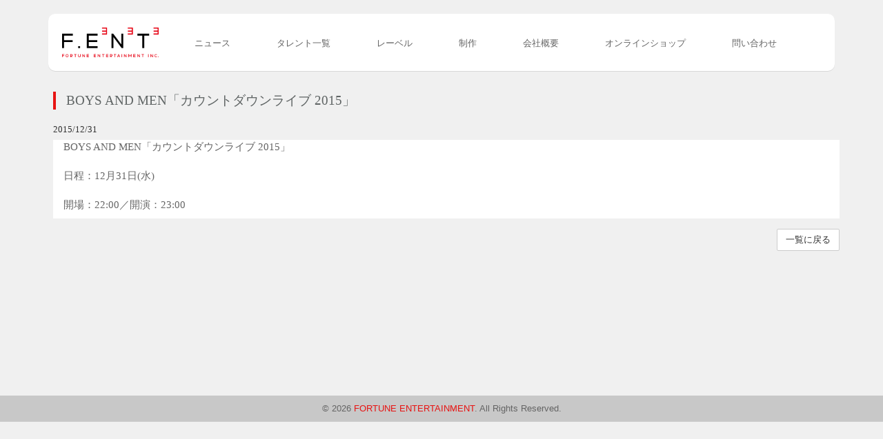

--- FILE ---
content_type: text/html; charset=utf-8
request_url: https://fent.jp/contents/62906
body_size: 2660
content:
<!DOCTYPE html>
<html>
	<head>
		<meta charset="utf-8">
		<title>BOYS AND MEN「カウントダウンライブ 2015」 | F.ENT</title>
		<meta name = "pinterest" content = "nopin" description = "申し訳ございません。ピンを保存することはお断りしております。" />
		<meta name="description" content="FORTUNE ENTERTAINMENT INC. コーポレートサイト">
		<meta name="viewport" content="width=device-width">
		<meta http-equiv="cleartype" content="on">
		<meta content="authenticity_token" name="csrf-param" />
<meta content="tkCMb7xYrp1pvvIbR3SK2JRMouK3H4SVhIp68vkI5Ss=" name="csrf-token" />
		<link href="/assets/fent_coop/favicon-53292fce832ab271672c3564e3f661ac.ico" rel="shortcut icon" type="image/vnd.microsoft.icon" />
		<link href="/assets/fent_coop/app/application-6bf0eeb57ea3d44fac80c121a1d6ede9.css" media="all" rel="stylesheet" type="text/css" />
		<meta property="og:site_name" content="F.ENT">
<meta property="og:locale" content="ja_JP">
<meta name="twitter:card" content="summary_large_image">
<meta name="twitter:domain" content="fent.jp">
	<meta property="og:type" content="article">
	<meta property="og:url" content="https://fent.jp/contents/62906">
	<meta name="twitter:url" content="https://fent.jp/contents/62906">
		<meta property="og:title" content="BOYS AND MEN「カウントダウンライブ 2015」">
		<meta name="twitter:title" content="BOYS AND MEN「カウントダウンライブ 2015」">
			<meta property="og:description" content="BOYS AND MEN「カウントダウンライブ 2015」日程：12月31日(水)開場：22:00／開演：23:00">
			<meta name="twitter:description" content="BOYS AND MEN「カウントダウンライブ 2015」日程：12月31日(水)開場：22:00／開演：23:00">


		  <script async src="https://www.googletagmanager.com/gtag/js?id=G-8PYJHTPPTN"></script>
  <script>
    window.dataLayer = window.dataLayer || [];
    function gtag(){dataLayer.push(arguments);}
    gtag('js', new Date());

    gtag('config', 'G-8PYJHTPPTN');
    gtag('event', 'custom_dimension', {
      'dimension': 'non_member',
      'send_to': 'G-8PYJHTPPTN',
    });
  </script>

		
		<!--[if lt IE 9]>
			<script src="/assets/app/application_for_ie-8f64c326c2102805cc56a27fc0d4081e.js" type="text/javascript"></script>
		<![endif]-->
		
		
<link rel="preload" as="script" href="https://www.googletagmanager.com/gtm.js?id=GTM-5CSZZBQ">
<script>(function(w,d,s,l,i){w[l]=w[l]||[];w[l].push({'gtm.start':
new Date().getTime(),event:'gtm.js'});var f=d.getElementsByTagName(s)[0],
j=d.createElement(s),dl=l!='dataLayer'?'&l='+l:'';j.async=true;j.src=
'https://www.googletagmanager.com/gtm.js?id='+i+dl;f.parentNode.insertBefore(j,f);
})(window,document,'script','dataLayer','GTM-5CSZZBQ');</script>
	</head>
	<body class="contents">

			<script src="https://www.google.com/recaptcha/api.js" type="text/javascript"></script>

		
<noscript><iframe src="https://www.googletagmanager.com/ns.html?id=GTM-5CSZZBQ" height="0" width="0" style="display:none;visibility:hidden"></iframe></noscript>

		<div class="container">
			<div id="header">
				<div id="logo">
					<a href="/"><img alt="Logo" src="/assets/fent_coop/logo-f2b8f1b33b1cdc5f21b44d8caa0ffff0.png" /></a>
				</div><!--logo-->
				<div class="nav">
					<ul class="list-inline">
						<li class="visible-xs visible-sm">
							<div class="dropdown">
 								<button class="dropdown-toggle" type="button" id="dropdownMenu1" data-toggle="dropdown" aria-expanded="true">
 									<a href="/contents/62906"><img alt="Icon_menu" src="/assets/fent_coop/icon_menu-7be5c1d148869da950a3d1aed8b278f7.png" /></a>
								</button>
								<ul class="dropdown-menu" role="menu" aria-labelledby="dropdownMenu1">
		<li role="presentation"><a href="/contents/news" role="menuitem" tabindex="-1">ニュース</a></li>
		<li role="presentation"><a href="/artists" role="menuitem" tabindex="-1">タレント一覧</a></li>
		<li role="presentation"><a href="https://ndr9.co.jp/" role="menuitem" tabindex="-1" target="_blank">レーベル</a></li>
		<li role="presentation"><a href="/contents/production" role="menuitem" tabindex="-1">制作</a></li>
		<li role="presentation"><a href="/pages/company" role="menuitem" tabindex="-1">会社概要</a></li>
		<li role="presentation"><a href="https://fent-shop.jp/" role="menuitem" tabindex="-1" target="_blank">オンラインショップ</a></li>
		<li role="presentation"><a href="/mailform" role="menuitem" tabindex="-1">問い合わせ</a></li>
</ul>
							</div><!--dropdown-->
						</li>
							<li class="hidden-sm hidden-xs">
		<a href="/contents/news">ニュース</a>
	</li>
	<li class="hidden-sm hidden-xs">
		<a href="/artists">タレント一覧</a>
	</li>
	<li class="hidden-sm hidden-xs">
		<a href="https://ndr9.co.jp/" target="_blank">レーベル</a>
	</li>
	<li class="hidden-sm hidden-xs">
		<a href="/contents/production">制作</a>
	</li>
	<li class="hidden-sm hidden-xs">
		<a href="/pages/company">会社概要</a>
	</li>
	<li class="hidden-sm hidden-xs">
		<a href="https://fent-shop.jp/" target="_blank">オンラインショップ</a>
	</li>
	<li class="hidden-sm hidden-xs">
		<a href="/mailform">問い合わせ</a>
	</li>

					</ul>
				</div><!--nav-->
			</div><!--header-->
			<div id="main">
					<div class="container">
		<div class="row">
			<div class="col-sm-12">
				<div class="panel panel-default panel-content">
	<div class="panel-heading" class="inline-list">
		<div class="panel-title"><h2>BOYS AND MEN「カウントダウンライブ 2015」</h2></div>
		<div class="publish-date">2015/12/31</div>
	</div>
	<div class="panel-body">
		<div class="body"><p><span style="">BOYS AND MEN「カウントダウンライブ 2015」</span><br style="" />
<br style="" />
<span style="">日程：<a style="background: transparent; color: rgb(102, 102, 102);">12月31日(水)</a></span><br style="" />
<br style="" />
<span style="">開場：<a style="background: transparent; color: rgb(102, 102, 102);">22:00</a>／開演：<a style="background: transparent; color: rgb(102, 102, 102);">23:00</a></span></p>
</div>
	</div>
	<div class="panel-footer">
			<div class="pull-right">
				<a href="/contents/production" class="btn btn-default">一覧に戻る</a>
			</div>
	</div>
</div>
			</div>
		</div>
	</div>

			</div><!--main-->
		</div><!--cotainer-->
		
		<div id="footer">
			<div class="container">
				<div class="copyright">&copy; 2026
					<a href="https://fent.jp/">FORTUNE ENTERTAINMENT</a>. All Rights Reserved.
				</div>
			</div>
		</div>
		<script src="/assets/fent_coop/app/application-aeb75054be4711ebe0c0c01602e3d5bf.js" type="text/javascript"></script>
		<script src="https://ajaxzip3.github.io/ajaxzip3.js" charset="UTF-8"></script>
		
		<!-- site_code=fent_coop -->
	</body>
</html>



--- FILE ---
content_type: text/plain
request_url: https://www.google-analytics.com/j/collect?v=1&_v=j102&a=648431579&t=event&ni=0&_s=1&dl=https%3A%2F%2Ffent.jp%2Fcontents%2F62906&ul=en-us%40posix&dt=BOYS%20AND%20MEN%E3%80%8C%E3%82%AB%E3%82%A6%E3%83%B3%E3%83%88%E3%83%80%E3%82%A6%E3%83%B3%E3%83%A9%E3%82%A4%E3%83%96%202015%E3%80%8D%20%7C%20F.ENT&sr=1280x720&vp=1280x720&ec=scroll&ea=scrolled%20-%2025%25&el=%2Fcontents%2F62906&_u=YADAAEABAAAAACAAI~&jid=1871118060&gjid=1519529511&cid=1382998990.1768996469&tid=UA-62081096-1&_gid=1001371068.1768996470&_r=1&_slc=1&gtm=45He61g1n815CSZZBQv9106017046za200zd9106017046&gcd=13l3l3l3l1l1&dma=0&tag_exp=103116026~103200004~104527907~104528500~104684208~104684211~105391252~115495940~115938466~115938468~116682876~117041587&z=849518319
body_size: -448
content:
2,cG-TLDMZRWTL8